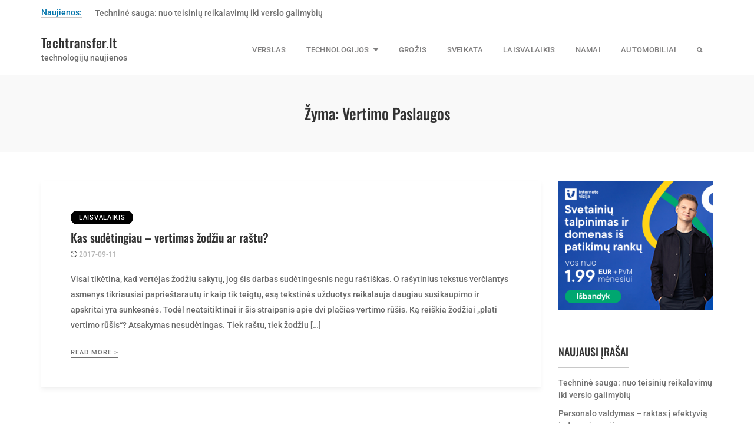

--- FILE ---
content_type: text/html; charset=UTF-8
request_url: https://techtransfer.lt/tema/vertimo-paslaugos/
body_size: 12310
content:
<!doctype html>
<html lang="lt-LT">
<head>
    <meta charset="UTF-8">
    <meta name="viewport" content="width=device-width, initial-scale=1">
    <link rel="profile" href="https://gmpg.org/xfn/11">

    <meta name='robots' content='index, follow, max-image-preview:large, max-snippet:-1, max-video-preview:-1' />

	<!-- This site is optimized with the Yoast SEO plugin v26.6 - https://yoast.com/wordpress/plugins/seo/ -->
	<title>vertimo paslaugos Archives - Techtransfer.lt</title>
	<link rel="canonical" href="https://techtransfer.lt/tema/vertimo-paslaugos/" />
	<meta property="og:locale" content="lt_LT" />
	<meta property="og:type" content="article" />
	<meta property="og:title" content="vertimo paslaugos Archives - Techtransfer.lt" />
	<meta property="og:url" content="https://techtransfer.lt/tema/vertimo-paslaugos/" />
	<meta property="og:site_name" content="Techtransfer.lt" />
	<meta name="twitter:card" content="summary_large_image" />
	<script type="application/ld+json" class="yoast-schema-graph">{"@context":"https://schema.org","@graph":[{"@type":"CollectionPage","@id":"https://techtransfer.lt/tema/vertimo-paslaugos/","url":"https://techtransfer.lt/tema/vertimo-paslaugos/","name":"vertimo paslaugos Archives - Techtransfer.lt","isPartOf":{"@id":"https://techtransfer.lt/#website"},"primaryImageOfPage":{"@id":"https://techtransfer.lt/tema/vertimo-paslaugos/#primaryimage"},"image":{"@id":"https://techtransfer.lt/tema/vertimo-paslaugos/#primaryimage"},"thumbnailUrl":"","breadcrumb":{"@id":"https://techtransfer.lt/tema/vertimo-paslaugos/#breadcrumb"},"inLanguage":"lt-LT"},{"@type":"ImageObject","inLanguage":"lt-LT","@id":"https://techtransfer.lt/tema/vertimo-paslaugos/#primaryimage","url":"","contentUrl":""},{"@type":"BreadcrumbList","@id":"https://techtransfer.lt/tema/vertimo-paslaugos/#breadcrumb","itemListElement":[{"@type":"ListItem","position":1,"name":"Home","item":"https://techtransfer.lt/"},{"@type":"ListItem","position":2,"name":"vertimo paslaugos"}]},{"@type":"WebSite","@id":"https://techtransfer.lt/#website","url":"https://techtransfer.lt/","name":"Techtransfer.lt","description":"technologijų naujienos","potentialAction":[{"@type":"SearchAction","target":{"@type":"EntryPoint","urlTemplate":"https://techtransfer.lt/?s={search_term_string}"},"query-input":{"@type":"PropertyValueSpecification","valueRequired":true,"valueName":"search_term_string"}}],"inLanguage":"lt-LT"}]}</script>
	<!-- / Yoast SEO plugin. -->


<link rel='dns-prefetch' href='//stats.wp.com' />
<link rel="alternate" type="application/rss+xml" title="Techtransfer.lt &raquo; Įrašų RSS srautas" href="https://techtransfer.lt/feed/" />
<link rel="alternate" type="application/rss+xml" title="Techtransfer.lt &raquo; Komentarų RSS srautas" href="https://techtransfer.lt/comments/feed/" />
<link rel="alternate" type="application/rss+xml" title="Techtransfer.lt &raquo; Žymos „vertimo paslaugos“ RSS srautas" href="https://techtransfer.lt/tema/vertimo-paslaugos/feed/" />
<style id='wp-img-auto-sizes-contain-inline-css' type='text/css'>
img:is([sizes=auto i],[sizes^="auto," i]){contain-intrinsic-size:3000px 1500px}
/*# sourceURL=wp-img-auto-sizes-contain-inline-css */
</style>

<style id='wp-emoji-styles-inline-css' type='text/css'>

	img.wp-smiley, img.emoji {
		display: inline !important;
		border: none !important;
		box-shadow: none !important;
		height: 1em !important;
		width: 1em !important;
		margin: 0 0.07em !important;
		vertical-align: -0.1em !important;
		background: none !important;
		padding: 0 !important;
	}
/*# sourceURL=wp-emoji-styles-inline-css */
</style>
<link rel='stylesheet' id='wp-block-library-css' href='https://techtransfer.lt/wp-includes/css/dist/block-library/style.min.css?ver=6.9' type='text/css' media='all' />
<style id='wp-block-paragraph-inline-css' type='text/css'>
.is-small-text{font-size:.875em}.is-regular-text{font-size:1em}.is-large-text{font-size:2.25em}.is-larger-text{font-size:3em}.has-drop-cap:not(:focus):first-letter{float:left;font-size:8.4em;font-style:normal;font-weight:100;line-height:.68;margin:.05em .1em 0 0;text-transform:uppercase}body.rtl .has-drop-cap:not(:focus):first-letter{float:none;margin-left:.1em}p.has-drop-cap.has-background{overflow:hidden}:root :where(p.has-background){padding:1.25em 2.375em}:where(p.has-text-color:not(.has-link-color)) a{color:inherit}p.has-text-align-left[style*="writing-mode:vertical-lr"],p.has-text-align-right[style*="writing-mode:vertical-rl"]{rotate:180deg}
/*# sourceURL=https://techtransfer.lt/wp-includes/blocks/paragraph/style.min.css */
</style>
<style id='global-styles-inline-css' type='text/css'>
:root{--wp--preset--aspect-ratio--square: 1;--wp--preset--aspect-ratio--4-3: 4/3;--wp--preset--aspect-ratio--3-4: 3/4;--wp--preset--aspect-ratio--3-2: 3/2;--wp--preset--aspect-ratio--2-3: 2/3;--wp--preset--aspect-ratio--16-9: 16/9;--wp--preset--aspect-ratio--9-16: 9/16;--wp--preset--color--black: #000000;--wp--preset--color--cyan-bluish-gray: #abb8c3;--wp--preset--color--white: #ffffff;--wp--preset--color--pale-pink: #f78da7;--wp--preset--color--vivid-red: #cf2e2e;--wp--preset--color--luminous-vivid-orange: #ff6900;--wp--preset--color--luminous-vivid-amber: #fcb900;--wp--preset--color--light-green-cyan: #7bdcb5;--wp--preset--color--vivid-green-cyan: #00d084;--wp--preset--color--pale-cyan-blue: #8ed1fc;--wp--preset--color--vivid-cyan-blue: #0693e3;--wp--preset--color--vivid-purple: #9b51e0;--wp--preset--gradient--vivid-cyan-blue-to-vivid-purple: linear-gradient(135deg,rgb(6,147,227) 0%,rgb(155,81,224) 100%);--wp--preset--gradient--light-green-cyan-to-vivid-green-cyan: linear-gradient(135deg,rgb(122,220,180) 0%,rgb(0,208,130) 100%);--wp--preset--gradient--luminous-vivid-amber-to-luminous-vivid-orange: linear-gradient(135deg,rgb(252,185,0) 0%,rgb(255,105,0) 100%);--wp--preset--gradient--luminous-vivid-orange-to-vivid-red: linear-gradient(135deg,rgb(255,105,0) 0%,rgb(207,46,46) 100%);--wp--preset--gradient--very-light-gray-to-cyan-bluish-gray: linear-gradient(135deg,rgb(238,238,238) 0%,rgb(169,184,195) 100%);--wp--preset--gradient--cool-to-warm-spectrum: linear-gradient(135deg,rgb(74,234,220) 0%,rgb(151,120,209) 20%,rgb(207,42,186) 40%,rgb(238,44,130) 60%,rgb(251,105,98) 80%,rgb(254,248,76) 100%);--wp--preset--gradient--blush-light-purple: linear-gradient(135deg,rgb(255,206,236) 0%,rgb(152,150,240) 100%);--wp--preset--gradient--blush-bordeaux: linear-gradient(135deg,rgb(254,205,165) 0%,rgb(254,45,45) 50%,rgb(107,0,62) 100%);--wp--preset--gradient--luminous-dusk: linear-gradient(135deg,rgb(255,203,112) 0%,rgb(199,81,192) 50%,rgb(65,88,208) 100%);--wp--preset--gradient--pale-ocean: linear-gradient(135deg,rgb(255,245,203) 0%,rgb(182,227,212) 50%,rgb(51,167,181) 100%);--wp--preset--gradient--electric-grass: linear-gradient(135deg,rgb(202,248,128) 0%,rgb(113,206,126) 100%);--wp--preset--gradient--midnight: linear-gradient(135deg,rgb(2,3,129) 0%,rgb(40,116,252) 100%);--wp--preset--font-size--small: 13px;--wp--preset--font-size--medium: 20px;--wp--preset--font-size--large: 36px;--wp--preset--font-size--x-large: 42px;--wp--preset--spacing--20: 0.44rem;--wp--preset--spacing--30: 0.67rem;--wp--preset--spacing--40: 1rem;--wp--preset--spacing--50: 1.5rem;--wp--preset--spacing--60: 2.25rem;--wp--preset--spacing--70: 3.38rem;--wp--preset--spacing--80: 5.06rem;--wp--preset--shadow--natural: 6px 6px 9px rgba(0, 0, 0, 0.2);--wp--preset--shadow--deep: 12px 12px 50px rgba(0, 0, 0, 0.4);--wp--preset--shadow--sharp: 6px 6px 0px rgba(0, 0, 0, 0.2);--wp--preset--shadow--outlined: 6px 6px 0px -3px rgb(255, 255, 255), 6px 6px rgb(0, 0, 0);--wp--preset--shadow--crisp: 6px 6px 0px rgb(0, 0, 0);}:where(.is-layout-flex){gap: 0.5em;}:where(.is-layout-grid){gap: 0.5em;}body .is-layout-flex{display: flex;}.is-layout-flex{flex-wrap: wrap;align-items: center;}.is-layout-flex > :is(*, div){margin: 0;}body .is-layout-grid{display: grid;}.is-layout-grid > :is(*, div){margin: 0;}:where(.wp-block-columns.is-layout-flex){gap: 2em;}:where(.wp-block-columns.is-layout-grid){gap: 2em;}:where(.wp-block-post-template.is-layout-flex){gap: 1.25em;}:where(.wp-block-post-template.is-layout-grid){gap: 1.25em;}.has-black-color{color: var(--wp--preset--color--black) !important;}.has-cyan-bluish-gray-color{color: var(--wp--preset--color--cyan-bluish-gray) !important;}.has-white-color{color: var(--wp--preset--color--white) !important;}.has-pale-pink-color{color: var(--wp--preset--color--pale-pink) !important;}.has-vivid-red-color{color: var(--wp--preset--color--vivid-red) !important;}.has-luminous-vivid-orange-color{color: var(--wp--preset--color--luminous-vivid-orange) !important;}.has-luminous-vivid-amber-color{color: var(--wp--preset--color--luminous-vivid-amber) !important;}.has-light-green-cyan-color{color: var(--wp--preset--color--light-green-cyan) !important;}.has-vivid-green-cyan-color{color: var(--wp--preset--color--vivid-green-cyan) !important;}.has-pale-cyan-blue-color{color: var(--wp--preset--color--pale-cyan-blue) !important;}.has-vivid-cyan-blue-color{color: var(--wp--preset--color--vivid-cyan-blue) !important;}.has-vivid-purple-color{color: var(--wp--preset--color--vivid-purple) !important;}.has-black-background-color{background-color: var(--wp--preset--color--black) !important;}.has-cyan-bluish-gray-background-color{background-color: var(--wp--preset--color--cyan-bluish-gray) !important;}.has-white-background-color{background-color: var(--wp--preset--color--white) !important;}.has-pale-pink-background-color{background-color: var(--wp--preset--color--pale-pink) !important;}.has-vivid-red-background-color{background-color: var(--wp--preset--color--vivid-red) !important;}.has-luminous-vivid-orange-background-color{background-color: var(--wp--preset--color--luminous-vivid-orange) !important;}.has-luminous-vivid-amber-background-color{background-color: var(--wp--preset--color--luminous-vivid-amber) !important;}.has-light-green-cyan-background-color{background-color: var(--wp--preset--color--light-green-cyan) !important;}.has-vivid-green-cyan-background-color{background-color: var(--wp--preset--color--vivid-green-cyan) !important;}.has-pale-cyan-blue-background-color{background-color: var(--wp--preset--color--pale-cyan-blue) !important;}.has-vivid-cyan-blue-background-color{background-color: var(--wp--preset--color--vivid-cyan-blue) !important;}.has-vivid-purple-background-color{background-color: var(--wp--preset--color--vivid-purple) !important;}.has-black-border-color{border-color: var(--wp--preset--color--black) !important;}.has-cyan-bluish-gray-border-color{border-color: var(--wp--preset--color--cyan-bluish-gray) !important;}.has-white-border-color{border-color: var(--wp--preset--color--white) !important;}.has-pale-pink-border-color{border-color: var(--wp--preset--color--pale-pink) !important;}.has-vivid-red-border-color{border-color: var(--wp--preset--color--vivid-red) !important;}.has-luminous-vivid-orange-border-color{border-color: var(--wp--preset--color--luminous-vivid-orange) !important;}.has-luminous-vivid-amber-border-color{border-color: var(--wp--preset--color--luminous-vivid-amber) !important;}.has-light-green-cyan-border-color{border-color: var(--wp--preset--color--light-green-cyan) !important;}.has-vivid-green-cyan-border-color{border-color: var(--wp--preset--color--vivid-green-cyan) !important;}.has-pale-cyan-blue-border-color{border-color: var(--wp--preset--color--pale-cyan-blue) !important;}.has-vivid-cyan-blue-border-color{border-color: var(--wp--preset--color--vivid-cyan-blue) !important;}.has-vivid-purple-border-color{border-color: var(--wp--preset--color--vivid-purple) !important;}.has-vivid-cyan-blue-to-vivid-purple-gradient-background{background: var(--wp--preset--gradient--vivid-cyan-blue-to-vivid-purple) !important;}.has-light-green-cyan-to-vivid-green-cyan-gradient-background{background: var(--wp--preset--gradient--light-green-cyan-to-vivid-green-cyan) !important;}.has-luminous-vivid-amber-to-luminous-vivid-orange-gradient-background{background: var(--wp--preset--gradient--luminous-vivid-amber-to-luminous-vivid-orange) !important;}.has-luminous-vivid-orange-to-vivid-red-gradient-background{background: var(--wp--preset--gradient--luminous-vivid-orange-to-vivid-red) !important;}.has-very-light-gray-to-cyan-bluish-gray-gradient-background{background: var(--wp--preset--gradient--very-light-gray-to-cyan-bluish-gray) !important;}.has-cool-to-warm-spectrum-gradient-background{background: var(--wp--preset--gradient--cool-to-warm-spectrum) !important;}.has-blush-light-purple-gradient-background{background: var(--wp--preset--gradient--blush-light-purple) !important;}.has-blush-bordeaux-gradient-background{background: var(--wp--preset--gradient--blush-bordeaux) !important;}.has-luminous-dusk-gradient-background{background: var(--wp--preset--gradient--luminous-dusk) !important;}.has-pale-ocean-gradient-background{background: var(--wp--preset--gradient--pale-ocean) !important;}.has-electric-grass-gradient-background{background: var(--wp--preset--gradient--electric-grass) !important;}.has-midnight-gradient-background{background: var(--wp--preset--gradient--midnight) !important;}.has-small-font-size{font-size: var(--wp--preset--font-size--small) !important;}.has-medium-font-size{font-size: var(--wp--preset--font-size--medium) !important;}.has-large-font-size{font-size: var(--wp--preset--font-size--large) !important;}.has-x-large-font-size{font-size: var(--wp--preset--font-size--x-large) !important;}
/*# sourceURL=global-styles-inline-css */
</style>

<style id='classic-theme-styles-inline-css' type='text/css'>
/*! This file is auto-generated */
.wp-block-button__link{color:#fff;background-color:#32373c;border-radius:9999px;box-shadow:none;text-decoration:none;padding:calc(.667em + 2px) calc(1.333em + 2px);font-size:1.125em}.wp-block-file__button{background:#32373c;color:#fff;text-decoration:none}
/*# sourceURL=/wp-includes/css/classic-themes.min.css */
</style>
<link rel='stylesheet' id='slick-css' href='https://techtransfer.lt/wp-content/themes/preferred-magazine/css/slick.css?ver=1.8.0' type='text/css' media='all' />
<link rel='stylesheet' id='ionicons-css' href='https://techtransfer.lt/wp-content/themes/preferred-magazine/css/ionicons.min.css?ver=4.7.0' type='text/css' media='all' />
<link rel='stylesheet' id='bootstrap-css' href='https://techtransfer.lt/wp-content/themes/preferred-magazine/css/bootstrap.min.css?ver=4.1.3' type='text/css' media='all' />
<link rel='stylesheet' id='preferred-magazine-style-css' href='https://techtransfer.lt/wp-content/themes/preferred-magazine/style.css?ver=6.9' type='text/css' media='all' />
<style id='preferred-magazine-style-inline-css' type='text/css'>
.tags-links, .byline, .comments-link { clip: rect(1px, 1px, 1px, 1px); height: 1px; position: absolute; overflow: hidden; width: 1px; }
/*# sourceURL=preferred-magazine-style-inline-css */
</style>
<script type="text/javascript" src="https://techtransfer.lt/wp-includes/js/jquery/jquery.min.js?ver=3.7.1" id="jquery-core-js"></script>
<script type="text/javascript" src="https://techtransfer.lt/wp-includes/js/jquery/jquery-migrate.min.js?ver=3.4.1" id="jquery-migrate-js"></script>
<link rel="https://api.w.org/" href="https://techtransfer.lt/wp-json/" /><link rel="alternate" title="JSON" type="application/json" href="https://techtransfer.lt/wp-json/wp/v2/tags/350" /><link rel="EditURI" type="application/rsd+xml" title="RSD" href="https://techtransfer.lt/xmlrpc.php?rsd" />
<meta name="generator" content="WordPress 6.9" />
	<style>img#wpstats{display:none}</style>
		<style id="kirki-inline-styles">.site-header{background-color:#fff;padding-top:0px;padding-bottom:0px;}.top-bar{border-color:#c8c8c8;border-width:1px;}.main-menu a{font-family:Roboto;font-size:13px;font-weight:500;letter-spacing:0.3px;line-height:inherit;text-transform:uppercase;color:#807f7f;}.navbar-expand-lg .navbar-nav .nav-link,.search-modal a,.hamburg a{padding-left:17px;}.navbar-expand-lg .navbar-nav .nav-link,.search-modal a{padding-right:17px;}.margin-top{margin-top:0px;}body{font-family:Roboto;font-size:14px;font-weight:400;line-height:1.5;text-transform:none;color:#696969;}.category-filter-wrap a,.h1, .h2, .h3, .h4, .h5, .h6, h1, h2, h3, h4, h5, h6,.site-branding h1 a,.site-branding h2 a,h1 a, h2 a, h3 a, h4 a, h5 a, h6 a,elementor-widget-wp-widget-woocommerce_products .product-title{font-family:Oswald;font-weight:500;text-transform:none;color:#333333;}.h1, h1{font-size:26px;}.h2, h2,.site-branding h1 a,.site-branding h2 a{font-size:22px;}.h3, h3{font-size:20px;}.h4, h4{font-size:18px;}.h5, h5{font-size:16px;}.h6, h6{font-size:14px;}.read-more:hover:after,.dropdown-item:focus, .dropdown-item:hover,.woocommerce #respond input#submit, .woocommerce a.button, .woocommerce button.button, .woocommerce input.button,.woocommerce #respond input#submit.alt, .woocommerce a.button.alt, .woocommerce button.button.alt, .woocommerce input.button.alt,button, input[type="button"], input[type="reset"], input[type="submit"],.main-menu .navbar-nav .current_page_item .nav-link:after,.main-menu .navbar-nav .nav-link:hover:after,trading-post-slider .slick-arrow,#back-to-top,.main-menu .navbar-nav .current-menu-item .nav-link:after,.main-menu .navbar-nav .nav-link:hover:after,.trading-post-slider .slick-arrow,.arrow-position,.woocommerce #respond input#submit.alt:hover, .woocommerce a.button.alt:hover, .woocommerce button.button.alt:hover, .woocommerce input.button.alt:hover{background:#0073aa;}.social-top-bar i,.top-news-title,.top-news-title,.screen-reader-text:focus,.woocommerce div.product .woocommerce-tabs ul.tabs li.active a,.mobile-bar button,.elementor-widget-wp-widget-categories li{color:#0073aa;}.woocommerce #respond input#submit, .woocommerce a.button, .woocommerce button.button, .woocommerce input.button,.woocommerce #respond input#submit.alt, .woocommerce a.button.alt, .woocommerce button.button.alt, .woocommerce input.button.alt,button, input[type="button"], input[type="reset"], input[type="submit"],.arrow-position{border-color:#0073aa;}a,.page-breadcrumb .item-current,.top-bar a:hover,.woocommerce span.onsale,.woocommerce ul.products li.product .onsale,.woocommerce ul.products li.product .price del{color:#707070;}a:hover{color:#0073aa;}.posts-navigation a, .post-navigation a,hr,.widget-area .widget-title,.top-bar,input[type="text"], input[type="email"], input[type="url"], input[type="password"], input[type="search"], input[type="number"], input[type="tel"], input[type="range"], input[type="date"], input[type="month"], input[type="week"], input[type="time"], input[type="datetime"], input[type="datetime-local"], input[type="color"], textarea, select,.top-news-title{border-color:#c8c8c8;}.site-footer{background-color:#30373b;font-size:14px;padding-top:30px;padding-bottom:30px;}.site-footer .footer-widget-title{color:#fff;font-size:20px;}.site-footer,.site-footer a{color:#989898;}.page-header,.woocommerce-products-header__title{background:#f9f9f9;padding-top:50px;padding-bottom:50px;}.page-header .entry-title,.woocommerce-products-header__title{color:#000;font-size:26px;}/* cyrillic-ext */
@font-face {
  font-family: 'Roboto';
  font-style: normal;
  font-weight: 500;
  font-stretch: 100%;
  font-display: swap;
  src: url(https://techtransfer.lt/wp-content/fonts/roboto/KFOMCnqEu92Fr1ME7kSn66aGLdTylUAMQXC89YmC2DPNWub2bVmZiArmlw.woff2) format('woff2');
  unicode-range: U+0460-052F, U+1C80-1C8A, U+20B4, U+2DE0-2DFF, U+A640-A69F, U+FE2E-FE2F;
}
/* cyrillic */
@font-face {
  font-family: 'Roboto';
  font-style: normal;
  font-weight: 500;
  font-stretch: 100%;
  font-display: swap;
  src: url(https://techtransfer.lt/wp-content/fonts/roboto/KFOMCnqEu92Fr1ME7kSn66aGLdTylUAMQXC89YmC2DPNWub2bVmQiArmlw.woff2) format('woff2');
  unicode-range: U+0301, U+0400-045F, U+0490-0491, U+04B0-04B1, U+2116;
}
/* greek-ext */
@font-face {
  font-family: 'Roboto';
  font-style: normal;
  font-weight: 500;
  font-stretch: 100%;
  font-display: swap;
  src: url(https://techtransfer.lt/wp-content/fonts/roboto/KFOMCnqEu92Fr1ME7kSn66aGLdTylUAMQXC89YmC2DPNWub2bVmYiArmlw.woff2) format('woff2');
  unicode-range: U+1F00-1FFF;
}
/* greek */
@font-face {
  font-family: 'Roboto';
  font-style: normal;
  font-weight: 500;
  font-stretch: 100%;
  font-display: swap;
  src: url(https://techtransfer.lt/wp-content/fonts/roboto/KFOMCnqEu92Fr1ME7kSn66aGLdTylUAMQXC89YmC2DPNWub2bVmXiArmlw.woff2) format('woff2');
  unicode-range: U+0370-0377, U+037A-037F, U+0384-038A, U+038C, U+038E-03A1, U+03A3-03FF;
}
/* math */
@font-face {
  font-family: 'Roboto';
  font-style: normal;
  font-weight: 500;
  font-stretch: 100%;
  font-display: swap;
  src: url(https://techtransfer.lt/wp-content/fonts/roboto/KFOMCnqEu92Fr1ME7kSn66aGLdTylUAMQXC89YmC2DPNWub2bVnoiArmlw.woff2) format('woff2');
  unicode-range: U+0302-0303, U+0305, U+0307-0308, U+0310, U+0312, U+0315, U+031A, U+0326-0327, U+032C, U+032F-0330, U+0332-0333, U+0338, U+033A, U+0346, U+034D, U+0391-03A1, U+03A3-03A9, U+03B1-03C9, U+03D1, U+03D5-03D6, U+03F0-03F1, U+03F4-03F5, U+2016-2017, U+2034-2038, U+203C, U+2040, U+2043, U+2047, U+2050, U+2057, U+205F, U+2070-2071, U+2074-208E, U+2090-209C, U+20D0-20DC, U+20E1, U+20E5-20EF, U+2100-2112, U+2114-2115, U+2117-2121, U+2123-214F, U+2190, U+2192, U+2194-21AE, U+21B0-21E5, U+21F1-21F2, U+21F4-2211, U+2213-2214, U+2216-22FF, U+2308-230B, U+2310, U+2319, U+231C-2321, U+2336-237A, U+237C, U+2395, U+239B-23B7, U+23D0, U+23DC-23E1, U+2474-2475, U+25AF, U+25B3, U+25B7, U+25BD, U+25C1, U+25CA, U+25CC, U+25FB, U+266D-266F, U+27C0-27FF, U+2900-2AFF, U+2B0E-2B11, U+2B30-2B4C, U+2BFE, U+3030, U+FF5B, U+FF5D, U+1D400-1D7FF, U+1EE00-1EEFF;
}
/* symbols */
@font-face {
  font-family: 'Roboto';
  font-style: normal;
  font-weight: 500;
  font-stretch: 100%;
  font-display: swap;
  src: url(https://techtransfer.lt/wp-content/fonts/roboto/KFOMCnqEu92Fr1ME7kSn66aGLdTylUAMQXC89YmC2DPNWub2bVn6iArmlw.woff2) format('woff2');
  unicode-range: U+0001-000C, U+000E-001F, U+007F-009F, U+20DD-20E0, U+20E2-20E4, U+2150-218F, U+2190, U+2192, U+2194-2199, U+21AF, U+21E6-21F0, U+21F3, U+2218-2219, U+2299, U+22C4-22C6, U+2300-243F, U+2440-244A, U+2460-24FF, U+25A0-27BF, U+2800-28FF, U+2921-2922, U+2981, U+29BF, U+29EB, U+2B00-2BFF, U+4DC0-4DFF, U+FFF9-FFFB, U+10140-1018E, U+10190-1019C, U+101A0, U+101D0-101FD, U+102E0-102FB, U+10E60-10E7E, U+1D2C0-1D2D3, U+1D2E0-1D37F, U+1F000-1F0FF, U+1F100-1F1AD, U+1F1E6-1F1FF, U+1F30D-1F30F, U+1F315, U+1F31C, U+1F31E, U+1F320-1F32C, U+1F336, U+1F378, U+1F37D, U+1F382, U+1F393-1F39F, U+1F3A7-1F3A8, U+1F3AC-1F3AF, U+1F3C2, U+1F3C4-1F3C6, U+1F3CA-1F3CE, U+1F3D4-1F3E0, U+1F3ED, U+1F3F1-1F3F3, U+1F3F5-1F3F7, U+1F408, U+1F415, U+1F41F, U+1F426, U+1F43F, U+1F441-1F442, U+1F444, U+1F446-1F449, U+1F44C-1F44E, U+1F453, U+1F46A, U+1F47D, U+1F4A3, U+1F4B0, U+1F4B3, U+1F4B9, U+1F4BB, U+1F4BF, U+1F4C8-1F4CB, U+1F4D6, U+1F4DA, U+1F4DF, U+1F4E3-1F4E6, U+1F4EA-1F4ED, U+1F4F7, U+1F4F9-1F4FB, U+1F4FD-1F4FE, U+1F503, U+1F507-1F50B, U+1F50D, U+1F512-1F513, U+1F53E-1F54A, U+1F54F-1F5FA, U+1F610, U+1F650-1F67F, U+1F687, U+1F68D, U+1F691, U+1F694, U+1F698, U+1F6AD, U+1F6B2, U+1F6B9-1F6BA, U+1F6BC, U+1F6C6-1F6CF, U+1F6D3-1F6D7, U+1F6E0-1F6EA, U+1F6F0-1F6F3, U+1F6F7-1F6FC, U+1F700-1F7FF, U+1F800-1F80B, U+1F810-1F847, U+1F850-1F859, U+1F860-1F887, U+1F890-1F8AD, U+1F8B0-1F8BB, U+1F8C0-1F8C1, U+1F900-1F90B, U+1F93B, U+1F946, U+1F984, U+1F996, U+1F9E9, U+1FA00-1FA6F, U+1FA70-1FA7C, U+1FA80-1FA89, U+1FA8F-1FAC6, U+1FACE-1FADC, U+1FADF-1FAE9, U+1FAF0-1FAF8, U+1FB00-1FBFF;
}
/* vietnamese */
@font-face {
  font-family: 'Roboto';
  font-style: normal;
  font-weight: 500;
  font-stretch: 100%;
  font-display: swap;
  src: url(https://techtransfer.lt/wp-content/fonts/roboto/KFOMCnqEu92Fr1ME7kSn66aGLdTylUAMQXC89YmC2DPNWub2bVmbiArmlw.woff2) format('woff2');
  unicode-range: U+0102-0103, U+0110-0111, U+0128-0129, U+0168-0169, U+01A0-01A1, U+01AF-01B0, U+0300-0301, U+0303-0304, U+0308-0309, U+0323, U+0329, U+1EA0-1EF9, U+20AB;
}
/* latin-ext */
@font-face {
  font-family: 'Roboto';
  font-style: normal;
  font-weight: 500;
  font-stretch: 100%;
  font-display: swap;
  src: url(https://techtransfer.lt/wp-content/fonts/roboto/KFOMCnqEu92Fr1ME7kSn66aGLdTylUAMQXC89YmC2DPNWub2bVmaiArmlw.woff2) format('woff2');
  unicode-range: U+0100-02BA, U+02BD-02C5, U+02C7-02CC, U+02CE-02D7, U+02DD-02FF, U+0304, U+0308, U+0329, U+1D00-1DBF, U+1E00-1E9F, U+1EF2-1EFF, U+2020, U+20A0-20AB, U+20AD-20C0, U+2113, U+2C60-2C7F, U+A720-A7FF;
}
/* latin */
@font-face {
  font-family: 'Roboto';
  font-style: normal;
  font-weight: 500;
  font-stretch: 100%;
  font-display: swap;
  src: url(https://techtransfer.lt/wp-content/fonts/roboto/KFOMCnqEu92Fr1ME7kSn66aGLdTylUAMQXC89YmC2DPNWub2bVmUiAo.woff2) format('woff2');
  unicode-range: U+0000-00FF, U+0131, U+0152-0153, U+02BB-02BC, U+02C6, U+02DA, U+02DC, U+0304, U+0308, U+0329, U+2000-206F, U+20AC, U+2122, U+2191, U+2193, U+2212, U+2215, U+FEFF, U+FFFD;
}/* cyrillic-ext */
@font-face {
  font-family: 'Oswald';
  font-style: normal;
  font-weight: 500;
  font-display: swap;
  src: url(https://techtransfer.lt/wp-content/fonts/oswald/TK3_WkUHHAIjg75cFRf3bXL8LICs18NvsUtiZTaR.woff2) format('woff2');
  unicode-range: U+0460-052F, U+1C80-1C8A, U+20B4, U+2DE0-2DFF, U+A640-A69F, U+FE2E-FE2F;
}
/* cyrillic */
@font-face {
  font-family: 'Oswald';
  font-style: normal;
  font-weight: 500;
  font-display: swap;
  src: url(https://techtransfer.lt/wp-content/fonts/oswald/TK3_WkUHHAIjg75cFRf3bXL8LICs18NvsUJiZTaR.woff2) format('woff2');
  unicode-range: U+0301, U+0400-045F, U+0490-0491, U+04B0-04B1, U+2116;
}
/* vietnamese */
@font-face {
  font-family: 'Oswald';
  font-style: normal;
  font-weight: 500;
  font-display: swap;
  src: url(https://techtransfer.lt/wp-content/fonts/oswald/TK3_WkUHHAIjg75cFRf3bXL8LICs18NvsUliZTaR.woff2) format('woff2');
  unicode-range: U+0102-0103, U+0110-0111, U+0128-0129, U+0168-0169, U+01A0-01A1, U+01AF-01B0, U+0300-0301, U+0303-0304, U+0308-0309, U+0323, U+0329, U+1EA0-1EF9, U+20AB;
}
/* latin-ext */
@font-face {
  font-family: 'Oswald';
  font-style: normal;
  font-weight: 500;
  font-display: swap;
  src: url(https://techtransfer.lt/wp-content/fonts/oswald/TK3_WkUHHAIjg75cFRf3bXL8LICs18NvsUhiZTaR.woff2) format('woff2');
  unicode-range: U+0100-02BA, U+02BD-02C5, U+02C7-02CC, U+02CE-02D7, U+02DD-02FF, U+0304, U+0308, U+0329, U+1D00-1DBF, U+1E00-1E9F, U+1EF2-1EFF, U+2020, U+20A0-20AB, U+20AD-20C0, U+2113, U+2C60-2C7F, U+A720-A7FF;
}
/* latin */
@font-face {
  font-family: 'Oswald';
  font-style: normal;
  font-weight: 500;
  font-display: swap;
  src: url(https://techtransfer.lt/wp-content/fonts/oswald/TK3_WkUHHAIjg75cFRf3bXL8LICs18NvsUZiZQ.woff2) format('woff2');
  unicode-range: U+0000-00FF, U+0131, U+0152-0153, U+02BB-02BC, U+02C6, U+02DA, U+02DC, U+0304, U+0308, U+0329, U+2000-206F, U+20AC, U+2122, U+2191, U+2193, U+2212, U+2215, U+FEFF, U+FFFD;
}/* cyrillic-ext */
@font-face {
  font-family: 'Roboto';
  font-style: normal;
  font-weight: 500;
  font-stretch: 100%;
  font-display: swap;
  src: url(https://techtransfer.lt/wp-content/fonts/roboto/KFOMCnqEu92Fr1ME7kSn66aGLdTylUAMQXC89YmC2DPNWub2bVmZiArmlw.woff2) format('woff2');
  unicode-range: U+0460-052F, U+1C80-1C8A, U+20B4, U+2DE0-2DFF, U+A640-A69F, U+FE2E-FE2F;
}
/* cyrillic */
@font-face {
  font-family: 'Roboto';
  font-style: normal;
  font-weight: 500;
  font-stretch: 100%;
  font-display: swap;
  src: url(https://techtransfer.lt/wp-content/fonts/roboto/KFOMCnqEu92Fr1ME7kSn66aGLdTylUAMQXC89YmC2DPNWub2bVmQiArmlw.woff2) format('woff2');
  unicode-range: U+0301, U+0400-045F, U+0490-0491, U+04B0-04B1, U+2116;
}
/* greek-ext */
@font-face {
  font-family: 'Roboto';
  font-style: normal;
  font-weight: 500;
  font-stretch: 100%;
  font-display: swap;
  src: url(https://techtransfer.lt/wp-content/fonts/roboto/KFOMCnqEu92Fr1ME7kSn66aGLdTylUAMQXC89YmC2DPNWub2bVmYiArmlw.woff2) format('woff2');
  unicode-range: U+1F00-1FFF;
}
/* greek */
@font-face {
  font-family: 'Roboto';
  font-style: normal;
  font-weight: 500;
  font-stretch: 100%;
  font-display: swap;
  src: url(https://techtransfer.lt/wp-content/fonts/roboto/KFOMCnqEu92Fr1ME7kSn66aGLdTylUAMQXC89YmC2DPNWub2bVmXiArmlw.woff2) format('woff2');
  unicode-range: U+0370-0377, U+037A-037F, U+0384-038A, U+038C, U+038E-03A1, U+03A3-03FF;
}
/* math */
@font-face {
  font-family: 'Roboto';
  font-style: normal;
  font-weight: 500;
  font-stretch: 100%;
  font-display: swap;
  src: url(https://techtransfer.lt/wp-content/fonts/roboto/KFOMCnqEu92Fr1ME7kSn66aGLdTylUAMQXC89YmC2DPNWub2bVnoiArmlw.woff2) format('woff2');
  unicode-range: U+0302-0303, U+0305, U+0307-0308, U+0310, U+0312, U+0315, U+031A, U+0326-0327, U+032C, U+032F-0330, U+0332-0333, U+0338, U+033A, U+0346, U+034D, U+0391-03A1, U+03A3-03A9, U+03B1-03C9, U+03D1, U+03D5-03D6, U+03F0-03F1, U+03F4-03F5, U+2016-2017, U+2034-2038, U+203C, U+2040, U+2043, U+2047, U+2050, U+2057, U+205F, U+2070-2071, U+2074-208E, U+2090-209C, U+20D0-20DC, U+20E1, U+20E5-20EF, U+2100-2112, U+2114-2115, U+2117-2121, U+2123-214F, U+2190, U+2192, U+2194-21AE, U+21B0-21E5, U+21F1-21F2, U+21F4-2211, U+2213-2214, U+2216-22FF, U+2308-230B, U+2310, U+2319, U+231C-2321, U+2336-237A, U+237C, U+2395, U+239B-23B7, U+23D0, U+23DC-23E1, U+2474-2475, U+25AF, U+25B3, U+25B7, U+25BD, U+25C1, U+25CA, U+25CC, U+25FB, U+266D-266F, U+27C0-27FF, U+2900-2AFF, U+2B0E-2B11, U+2B30-2B4C, U+2BFE, U+3030, U+FF5B, U+FF5D, U+1D400-1D7FF, U+1EE00-1EEFF;
}
/* symbols */
@font-face {
  font-family: 'Roboto';
  font-style: normal;
  font-weight: 500;
  font-stretch: 100%;
  font-display: swap;
  src: url(https://techtransfer.lt/wp-content/fonts/roboto/KFOMCnqEu92Fr1ME7kSn66aGLdTylUAMQXC89YmC2DPNWub2bVn6iArmlw.woff2) format('woff2');
  unicode-range: U+0001-000C, U+000E-001F, U+007F-009F, U+20DD-20E0, U+20E2-20E4, U+2150-218F, U+2190, U+2192, U+2194-2199, U+21AF, U+21E6-21F0, U+21F3, U+2218-2219, U+2299, U+22C4-22C6, U+2300-243F, U+2440-244A, U+2460-24FF, U+25A0-27BF, U+2800-28FF, U+2921-2922, U+2981, U+29BF, U+29EB, U+2B00-2BFF, U+4DC0-4DFF, U+FFF9-FFFB, U+10140-1018E, U+10190-1019C, U+101A0, U+101D0-101FD, U+102E0-102FB, U+10E60-10E7E, U+1D2C0-1D2D3, U+1D2E0-1D37F, U+1F000-1F0FF, U+1F100-1F1AD, U+1F1E6-1F1FF, U+1F30D-1F30F, U+1F315, U+1F31C, U+1F31E, U+1F320-1F32C, U+1F336, U+1F378, U+1F37D, U+1F382, U+1F393-1F39F, U+1F3A7-1F3A8, U+1F3AC-1F3AF, U+1F3C2, U+1F3C4-1F3C6, U+1F3CA-1F3CE, U+1F3D4-1F3E0, U+1F3ED, U+1F3F1-1F3F3, U+1F3F5-1F3F7, U+1F408, U+1F415, U+1F41F, U+1F426, U+1F43F, U+1F441-1F442, U+1F444, U+1F446-1F449, U+1F44C-1F44E, U+1F453, U+1F46A, U+1F47D, U+1F4A3, U+1F4B0, U+1F4B3, U+1F4B9, U+1F4BB, U+1F4BF, U+1F4C8-1F4CB, U+1F4D6, U+1F4DA, U+1F4DF, U+1F4E3-1F4E6, U+1F4EA-1F4ED, U+1F4F7, U+1F4F9-1F4FB, U+1F4FD-1F4FE, U+1F503, U+1F507-1F50B, U+1F50D, U+1F512-1F513, U+1F53E-1F54A, U+1F54F-1F5FA, U+1F610, U+1F650-1F67F, U+1F687, U+1F68D, U+1F691, U+1F694, U+1F698, U+1F6AD, U+1F6B2, U+1F6B9-1F6BA, U+1F6BC, U+1F6C6-1F6CF, U+1F6D3-1F6D7, U+1F6E0-1F6EA, U+1F6F0-1F6F3, U+1F6F7-1F6FC, U+1F700-1F7FF, U+1F800-1F80B, U+1F810-1F847, U+1F850-1F859, U+1F860-1F887, U+1F890-1F8AD, U+1F8B0-1F8BB, U+1F8C0-1F8C1, U+1F900-1F90B, U+1F93B, U+1F946, U+1F984, U+1F996, U+1F9E9, U+1FA00-1FA6F, U+1FA70-1FA7C, U+1FA80-1FA89, U+1FA8F-1FAC6, U+1FACE-1FADC, U+1FADF-1FAE9, U+1FAF0-1FAF8, U+1FB00-1FBFF;
}
/* vietnamese */
@font-face {
  font-family: 'Roboto';
  font-style: normal;
  font-weight: 500;
  font-stretch: 100%;
  font-display: swap;
  src: url(https://techtransfer.lt/wp-content/fonts/roboto/KFOMCnqEu92Fr1ME7kSn66aGLdTylUAMQXC89YmC2DPNWub2bVmbiArmlw.woff2) format('woff2');
  unicode-range: U+0102-0103, U+0110-0111, U+0128-0129, U+0168-0169, U+01A0-01A1, U+01AF-01B0, U+0300-0301, U+0303-0304, U+0308-0309, U+0323, U+0329, U+1EA0-1EF9, U+20AB;
}
/* latin-ext */
@font-face {
  font-family: 'Roboto';
  font-style: normal;
  font-weight: 500;
  font-stretch: 100%;
  font-display: swap;
  src: url(https://techtransfer.lt/wp-content/fonts/roboto/KFOMCnqEu92Fr1ME7kSn66aGLdTylUAMQXC89YmC2DPNWub2bVmaiArmlw.woff2) format('woff2');
  unicode-range: U+0100-02BA, U+02BD-02C5, U+02C7-02CC, U+02CE-02D7, U+02DD-02FF, U+0304, U+0308, U+0329, U+1D00-1DBF, U+1E00-1E9F, U+1EF2-1EFF, U+2020, U+20A0-20AB, U+20AD-20C0, U+2113, U+2C60-2C7F, U+A720-A7FF;
}
/* latin */
@font-face {
  font-family: 'Roboto';
  font-style: normal;
  font-weight: 500;
  font-stretch: 100%;
  font-display: swap;
  src: url(https://techtransfer.lt/wp-content/fonts/roboto/KFOMCnqEu92Fr1ME7kSn66aGLdTylUAMQXC89YmC2DPNWub2bVmUiAo.woff2) format('woff2');
  unicode-range: U+0000-00FF, U+0131, U+0152-0153, U+02BB-02BC, U+02C6, U+02DA, U+02DC, U+0304, U+0308, U+0329, U+2000-206F, U+20AC, U+2122, U+2191, U+2193, U+2212, U+2215, U+FEFF, U+FFFD;
}/* cyrillic-ext */
@font-face {
  font-family: 'Oswald';
  font-style: normal;
  font-weight: 500;
  font-display: swap;
  src: url(https://techtransfer.lt/wp-content/fonts/oswald/TK3_WkUHHAIjg75cFRf3bXL8LICs18NvsUtiZTaR.woff2) format('woff2');
  unicode-range: U+0460-052F, U+1C80-1C8A, U+20B4, U+2DE0-2DFF, U+A640-A69F, U+FE2E-FE2F;
}
/* cyrillic */
@font-face {
  font-family: 'Oswald';
  font-style: normal;
  font-weight: 500;
  font-display: swap;
  src: url(https://techtransfer.lt/wp-content/fonts/oswald/TK3_WkUHHAIjg75cFRf3bXL8LICs18NvsUJiZTaR.woff2) format('woff2');
  unicode-range: U+0301, U+0400-045F, U+0490-0491, U+04B0-04B1, U+2116;
}
/* vietnamese */
@font-face {
  font-family: 'Oswald';
  font-style: normal;
  font-weight: 500;
  font-display: swap;
  src: url(https://techtransfer.lt/wp-content/fonts/oswald/TK3_WkUHHAIjg75cFRf3bXL8LICs18NvsUliZTaR.woff2) format('woff2');
  unicode-range: U+0102-0103, U+0110-0111, U+0128-0129, U+0168-0169, U+01A0-01A1, U+01AF-01B0, U+0300-0301, U+0303-0304, U+0308-0309, U+0323, U+0329, U+1EA0-1EF9, U+20AB;
}
/* latin-ext */
@font-face {
  font-family: 'Oswald';
  font-style: normal;
  font-weight: 500;
  font-display: swap;
  src: url(https://techtransfer.lt/wp-content/fonts/oswald/TK3_WkUHHAIjg75cFRf3bXL8LICs18NvsUhiZTaR.woff2) format('woff2');
  unicode-range: U+0100-02BA, U+02BD-02C5, U+02C7-02CC, U+02CE-02D7, U+02DD-02FF, U+0304, U+0308, U+0329, U+1D00-1DBF, U+1E00-1E9F, U+1EF2-1EFF, U+2020, U+20A0-20AB, U+20AD-20C0, U+2113, U+2C60-2C7F, U+A720-A7FF;
}
/* latin */
@font-face {
  font-family: 'Oswald';
  font-style: normal;
  font-weight: 500;
  font-display: swap;
  src: url(https://techtransfer.lt/wp-content/fonts/oswald/TK3_WkUHHAIjg75cFRf3bXL8LICs18NvsUZiZQ.woff2) format('woff2');
  unicode-range: U+0000-00FF, U+0131, U+0152-0153, U+02BB-02BC, U+02C6, U+02DA, U+02DC, U+0304, U+0308, U+0329, U+2000-206F, U+20AC, U+2122, U+2191, U+2193, U+2212, U+2215, U+FEFF, U+FFFD;
}/* cyrillic-ext */
@font-face {
  font-family: 'Roboto';
  font-style: normal;
  font-weight: 500;
  font-stretch: 100%;
  font-display: swap;
  src: url(https://techtransfer.lt/wp-content/fonts/roboto/KFOMCnqEu92Fr1ME7kSn66aGLdTylUAMQXC89YmC2DPNWub2bVmZiArmlw.woff2) format('woff2');
  unicode-range: U+0460-052F, U+1C80-1C8A, U+20B4, U+2DE0-2DFF, U+A640-A69F, U+FE2E-FE2F;
}
/* cyrillic */
@font-face {
  font-family: 'Roboto';
  font-style: normal;
  font-weight: 500;
  font-stretch: 100%;
  font-display: swap;
  src: url(https://techtransfer.lt/wp-content/fonts/roboto/KFOMCnqEu92Fr1ME7kSn66aGLdTylUAMQXC89YmC2DPNWub2bVmQiArmlw.woff2) format('woff2');
  unicode-range: U+0301, U+0400-045F, U+0490-0491, U+04B0-04B1, U+2116;
}
/* greek-ext */
@font-face {
  font-family: 'Roboto';
  font-style: normal;
  font-weight: 500;
  font-stretch: 100%;
  font-display: swap;
  src: url(https://techtransfer.lt/wp-content/fonts/roboto/KFOMCnqEu92Fr1ME7kSn66aGLdTylUAMQXC89YmC2DPNWub2bVmYiArmlw.woff2) format('woff2');
  unicode-range: U+1F00-1FFF;
}
/* greek */
@font-face {
  font-family: 'Roboto';
  font-style: normal;
  font-weight: 500;
  font-stretch: 100%;
  font-display: swap;
  src: url(https://techtransfer.lt/wp-content/fonts/roboto/KFOMCnqEu92Fr1ME7kSn66aGLdTylUAMQXC89YmC2DPNWub2bVmXiArmlw.woff2) format('woff2');
  unicode-range: U+0370-0377, U+037A-037F, U+0384-038A, U+038C, U+038E-03A1, U+03A3-03FF;
}
/* math */
@font-face {
  font-family: 'Roboto';
  font-style: normal;
  font-weight: 500;
  font-stretch: 100%;
  font-display: swap;
  src: url(https://techtransfer.lt/wp-content/fonts/roboto/KFOMCnqEu92Fr1ME7kSn66aGLdTylUAMQXC89YmC2DPNWub2bVnoiArmlw.woff2) format('woff2');
  unicode-range: U+0302-0303, U+0305, U+0307-0308, U+0310, U+0312, U+0315, U+031A, U+0326-0327, U+032C, U+032F-0330, U+0332-0333, U+0338, U+033A, U+0346, U+034D, U+0391-03A1, U+03A3-03A9, U+03B1-03C9, U+03D1, U+03D5-03D6, U+03F0-03F1, U+03F4-03F5, U+2016-2017, U+2034-2038, U+203C, U+2040, U+2043, U+2047, U+2050, U+2057, U+205F, U+2070-2071, U+2074-208E, U+2090-209C, U+20D0-20DC, U+20E1, U+20E5-20EF, U+2100-2112, U+2114-2115, U+2117-2121, U+2123-214F, U+2190, U+2192, U+2194-21AE, U+21B0-21E5, U+21F1-21F2, U+21F4-2211, U+2213-2214, U+2216-22FF, U+2308-230B, U+2310, U+2319, U+231C-2321, U+2336-237A, U+237C, U+2395, U+239B-23B7, U+23D0, U+23DC-23E1, U+2474-2475, U+25AF, U+25B3, U+25B7, U+25BD, U+25C1, U+25CA, U+25CC, U+25FB, U+266D-266F, U+27C0-27FF, U+2900-2AFF, U+2B0E-2B11, U+2B30-2B4C, U+2BFE, U+3030, U+FF5B, U+FF5D, U+1D400-1D7FF, U+1EE00-1EEFF;
}
/* symbols */
@font-face {
  font-family: 'Roboto';
  font-style: normal;
  font-weight: 500;
  font-stretch: 100%;
  font-display: swap;
  src: url(https://techtransfer.lt/wp-content/fonts/roboto/KFOMCnqEu92Fr1ME7kSn66aGLdTylUAMQXC89YmC2DPNWub2bVn6iArmlw.woff2) format('woff2');
  unicode-range: U+0001-000C, U+000E-001F, U+007F-009F, U+20DD-20E0, U+20E2-20E4, U+2150-218F, U+2190, U+2192, U+2194-2199, U+21AF, U+21E6-21F0, U+21F3, U+2218-2219, U+2299, U+22C4-22C6, U+2300-243F, U+2440-244A, U+2460-24FF, U+25A0-27BF, U+2800-28FF, U+2921-2922, U+2981, U+29BF, U+29EB, U+2B00-2BFF, U+4DC0-4DFF, U+FFF9-FFFB, U+10140-1018E, U+10190-1019C, U+101A0, U+101D0-101FD, U+102E0-102FB, U+10E60-10E7E, U+1D2C0-1D2D3, U+1D2E0-1D37F, U+1F000-1F0FF, U+1F100-1F1AD, U+1F1E6-1F1FF, U+1F30D-1F30F, U+1F315, U+1F31C, U+1F31E, U+1F320-1F32C, U+1F336, U+1F378, U+1F37D, U+1F382, U+1F393-1F39F, U+1F3A7-1F3A8, U+1F3AC-1F3AF, U+1F3C2, U+1F3C4-1F3C6, U+1F3CA-1F3CE, U+1F3D4-1F3E0, U+1F3ED, U+1F3F1-1F3F3, U+1F3F5-1F3F7, U+1F408, U+1F415, U+1F41F, U+1F426, U+1F43F, U+1F441-1F442, U+1F444, U+1F446-1F449, U+1F44C-1F44E, U+1F453, U+1F46A, U+1F47D, U+1F4A3, U+1F4B0, U+1F4B3, U+1F4B9, U+1F4BB, U+1F4BF, U+1F4C8-1F4CB, U+1F4D6, U+1F4DA, U+1F4DF, U+1F4E3-1F4E6, U+1F4EA-1F4ED, U+1F4F7, U+1F4F9-1F4FB, U+1F4FD-1F4FE, U+1F503, U+1F507-1F50B, U+1F50D, U+1F512-1F513, U+1F53E-1F54A, U+1F54F-1F5FA, U+1F610, U+1F650-1F67F, U+1F687, U+1F68D, U+1F691, U+1F694, U+1F698, U+1F6AD, U+1F6B2, U+1F6B9-1F6BA, U+1F6BC, U+1F6C6-1F6CF, U+1F6D3-1F6D7, U+1F6E0-1F6EA, U+1F6F0-1F6F3, U+1F6F7-1F6FC, U+1F700-1F7FF, U+1F800-1F80B, U+1F810-1F847, U+1F850-1F859, U+1F860-1F887, U+1F890-1F8AD, U+1F8B0-1F8BB, U+1F8C0-1F8C1, U+1F900-1F90B, U+1F93B, U+1F946, U+1F984, U+1F996, U+1F9E9, U+1FA00-1FA6F, U+1FA70-1FA7C, U+1FA80-1FA89, U+1FA8F-1FAC6, U+1FACE-1FADC, U+1FADF-1FAE9, U+1FAF0-1FAF8, U+1FB00-1FBFF;
}
/* vietnamese */
@font-face {
  font-family: 'Roboto';
  font-style: normal;
  font-weight: 500;
  font-stretch: 100%;
  font-display: swap;
  src: url(https://techtransfer.lt/wp-content/fonts/roboto/KFOMCnqEu92Fr1ME7kSn66aGLdTylUAMQXC89YmC2DPNWub2bVmbiArmlw.woff2) format('woff2');
  unicode-range: U+0102-0103, U+0110-0111, U+0128-0129, U+0168-0169, U+01A0-01A1, U+01AF-01B0, U+0300-0301, U+0303-0304, U+0308-0309, U+0323, U+0329, U+1EA0-1EF9, U+20AB;
}
/* latin-ext */
@font-face {
  font-family: 'Roboto';
  font-style: normal;
  font-weight: 500;
  font-stretch: 100%;
  font-display: swap;
  src: url(https://techtransfer.lt/wp-content/fonts/roboto/KFOMCnqEu92Fr1ME7kSn66aGLdTylUAMQXC89YmC2DPNWub2bVmaiArmlw.woff2) format('woff2');
  unicode-range: U+0100-02BA, U+02BD-02C5, U+02C7-02CC, U+02CE-02D7, U+02DD-02FF, U+0304, U+0308, U+0329, U+1D00-1DBF, U+1E00-1E9F, U+1EF2-1EFF, U+2020, U+20A0-20AB, U+20AD-20C0, U+2113, U+2C60-2C7F, U+A720-A7FF;
}
/* latin */
@font-face {
  font-family: 'Roboto';
  font-style: normal;
  font-weight: 500;
  font-stretch: 100%;
  font-display: swap;
  src: url(https://techtransfer.lt/wp-content/fonts/roboto/KFOMCnqEu92Fr1ME7kSn66aGLdTylUAMQXC89YmC2DPNWub2bVmUiAo.woff2) format('woff2');
  unicode-range: U+0000-00FF, U+0131, U+0152-0153, U+02BB-02BC, U+02C6, U+02DA, U+02DC, U+0304, U+0308, U+0329, U+2000-206F, U+20AC, U+2122, U+2191, U+2193, U+2212, U+2215, U+FEFF, U+FFFD;
}/* cyrillic-ext */
@font-face {
  font-family: 'Oswald';
  font-style: normal;
  font-weight: 500;
  font-display: swap;
  src: url(https://techtransfer.lt/wp-content/fonts/oswald/TK3_WkUHHAIjg75cFRf3bXL8LICs18NvsUtiZTaR.woff2) format('woff2');
  unicode-range: U+0460-052F, U+1C80-1C8A, U+20B4, U+2DE0-2DFF, U+A640-A69F, U+FE2E-FE2F;
}
/* cyrillic */
@font-face {
  font-family: 'Oswald';
  font-style: normal;
  font-weight: 500;
  font-display: swap;
  src: url(https://techtransfer.lt/wp-content/fonts/oswald/TK3_WkUHHAIjg75cFRf3bXL8LICs18NvsUJiZTaR.woff2) format('woff2');
  unicode-range: U+0301, U+0400-045F, U+0490-0491, U+04B0-04B1, U+2116;
}
/* vietnamese */
@font-face {
  font-family: 'Oswald';
  font-style: normal;
  font-weight: 500;
  font-display: swap;
  src: url(https://techtransfer.lt/wp-content/fonts/oswald/TK3_WkUHHAIjg75cFRf3bXL8LICs18NvsUliZTaR.woff2) format('woff2');
  unicode-range: U+0102-0103, U+0110-0111, U+0128-0129, U+0168-0169, U+01A0-01A1, U+01AF-01B0, U+0300-0301, U+0303-0304, U+0308-0309, U+0323, U+0329, U+1EA0-1EF9, U+20AB;
}
/* latin-ext */
@font-face {
  font-family: 'Oswald';
  font-style: normal;
  font-weight: 500;
  font-display: swap;
  src: url(https://techtransfer.lt/wp-content/fonts/oswald/TK3_WkUHHAIjg75cFRf3bXL8LICs18NvsUhiZTaR.woff2) format('woff2');
  unicode-range: U+0100-02BA, U+02BD-02C5, U+02C7-02CC, U+02CE-02D7, U+02DD-02FF, U+0304, U+0308, U+0329, U+1D00-1DBF, U+1E00-1E9F, U+1EF2-1EFF, U+2020, U+20A0-20AB, U+20AD-20C0, U+2113, U+2C60-2C7F, U+A720-A7FF;
}
/* latin */
@font-face {
  font-family: 'Oswald';
  font-style: normal;
  font-weight: 500;
  font-display: swap;
  src: url(https://techtransfer.lt/wp-content/fonts/oswald/TK3_WkUHHAIjg75cFRf3bXL8LICs18NvsUZiZQ.woff2) format('woff2');
  unicode-range: U+0000-00FF, U+0131, U+0152-0153, U+02BB-02BC, U+02C6, U+02DA, U+02DC, U+0304, U+0308, U+0329, U+2000-206F, U+20AC, U+2122, U+2191, U+2193, U+2212, U+2215, U+FEFF, U+FFFD;
}</style></head>

<body class="archive tag tag-vertimo-paslaugos tag-350 wp-theme-preferred-magazine hfeed themetim wide tags-hidden author-hidden comment-hidden">
<a class="skip-link screen-reader-text" href="#content">Skip to content</a>
<a href="#" id="back-to-top" title="Back to top">&uarr;</a>
<div id="page" class="site">

    <header id="masthead" class="site-header">

                <section class="top-bar pt-2 pb-2">
            <div class="container-fluid">
                <div class="row">
                        <div class="col-md-6 col-12 top-news d-flex">
        <p class="d-inline-block mr-1 mb-0">
            <span class="top-news-title">Naujienos:</span>
        </p>
        <div class="top-news-feed d-inline-block">

            <div id="preferred-magazine-news-feed" class="carousel slide carousel-fade breaking-news-feed" data-ride="carousel">
                <div class="carousel-inner">
                                                <div class="carousel-item">
                                <a href="https://techtransfer.lt/technine-sauga-nuo-teisiniu-reikalavimu-iki-verslo-galimybiu/">
                                    Techninė sauga: nuo teisinių reikalavimų iki verslo galimybių                                </a>
                            </div>
                                                    <div class="carousel-item">
                                <a href="https://techtransfer.lt/personalo-valdymas-raktas-i-efektyvia-ir-darna-imoneje/">
                                    Personalo valdymas – raktas į efektyvią ir darną įmonėje                                </a>
                            </div>
                                                    <div class="carousel-item">
                                <a href="https://techtransfer.lt/seo-paslaugos-kaip-isnaudoti-skaitmenines-rinkodaros-potenciala/">
                                    SEO paslaugos: kaip išnaudoti skaitmeninės rinkodaros potencialą                                </a>
                            </div>
                                                    <div class="carousel-item">
                                <a href="https://techtransfer.lt/paskola-busto-remontui-galimybe-atnaujinti-namus-neperkraunant-biudzeto/">
                                    Paskola būsto remontui: galimybė atnaujinti namus neperkraunant biudžeto                                </a>
                            </div>
                                        </div>
            </div>
        </div>
    </div><!-- .top-news -->
                        <div class="col-md-6 col-12 social-top-bar text-left text-md-right ">
                                            </div><!-- .social-top-bar -->
                </div>
            </div>
        </section><!-- .top-bar -->
        
        <section class="header-main pt-3 pb-3 main-menu">
            <div class="container-fluid">
                <div class="row">
                    <div class="col-md-12 col-12">
                        <nav class="navbar navbar-expand-lg p-0">
                            <div class="site-branding">
                                                                    <h2 class="site-title mb-0"><a href="https://techtransfer.lt/" rel="home">Techtransfer.lt</a></h2>
                                                                    <p class="site-description mb-0">technologijų naujienos</p>
                                                            </div><!-- .site-branding -->

                            <div id="preferred-magazine-navbar-collapse" class="collapse navbar-collapse"><ul id="menu-meniu" class="navbar-nav ml-auto"><li itemscope="itemscope" itemtype="https://www.schema.org/SiteNavigationElement" id="menu-item-719" class="menu-item menu-item-type-taxonomy menu-item-object-category menu-item-719 nav-item"><a title="Verslas" href="https://techtransfer.lt/apie/verslas/" class="nav-link">Verslas</a></li>
<li itemscope="itemscope" itemtype="https://www.schema.org/SiteNavigationElement" id="menu-item-223" class="menu-item menu-item-type-taxonomy menu-item-object-category menu-item-has-children menu-item-223 nav-item dropdown dropdown-arrow-down"><a title="Technologijos" href="https://techtransfer.lt/apie/technologijos/" class="nav-link">Technologijos<i class="menu-xs-tri ion-arrow-down-b ml-2"></i></a>
<ul role="menu" class=" dropdown-menu dropdown-arrow-right" >
	<li itemscope="itemscope" itemtype="https://www.schema.org/SiteNavigationElement" id="menu-item-224" class="menu-item menu-item-type-taxonomy menu-item-object-category menu-item-224 nav-item"><a title="Kompiuteriai" href="https://techtransfer.lt/apie/kompiuteriai/" class="dropdown-item">Kompiuteriai</a></li>
</ul>
</li>
<li itemscope="itemscope" itemtype="https://www.schema.org/SiteNavigationElement" id="menu-item-225" class="menu-item menu-item-type-taxonomy menu-item-object-category menu-item-225 nav-item"><a title="Grožis" href="https://techtransfer.lt/apie/grozis/" class="nav-link">Grožis</a></li>
<li itemscope="itemscope" itemtype="https://www.schema.org/SiteNavigationElement" id="menu-item-226" class="menu-item menu-item-type-taxonomy menu-item-object-category menu-item-226 nav-item"><a title="Sveikata" href="https://techtransfer.lt/apie/sveikata/" class="nav-link">Sveikata</a></li>
<li itemscope="itemscope" itemtype="https://www.schema.org/SiteNavigationElement" id="menu-item-724" class="menu-item menu-item-type-taxonomy menu-item-object-category menu-item-724 nav-item"><a title="Laisvalaikis" href="https://techtransfer.lt/apie/laisvalaikis/" class="nav-link">Laisvalaikis</a></li>
<li itemscope="itemscope" itemtype="https://www.schema.org/SiteNavigationElement" id="menu-item-228" class="menu-item menu-item-type-taxonomy menu-item-object-category menu-item-228 nav-item"><a title="Namai" href="https://techtransfer.lt/apie/namai/" class="nav-link">Namai</a></li>
<li itemscope="itemscope" itemtype="https://www.schema.org/SiteNavigationElement" id="menu-item-229" class="menu-item menu-item-type-taxonomy menu-item-object-category menu-item-229 nav-item"><a title="Automobiliai" href="https://techtransfer.lt/apie/automobiliai/" class="nav-link">Automobiliai</a></li>
</ul></div>                            <div class="search-cart-mobile">
                                                                    <div class="search-modal d-inline">
                                        <a href="#" class="search-action"><i class="ion-search"></i></a>
                                    </div>
                                
                                <div class="mobile-bar d-inline">
                                    <button class="navbar-toggler" type="button" data-toggle="collapse" data-target="#preferred-magazine-navbar-collapse" aria-controls="preferred-magazine-navbar-collapse" aria-expanded="false" aria-label="Toggle navigation">
                                        <span>Menu</span><i class="ion-android-menu"></i>
                                    </button>
                                </div>
                            </div>
                        </nav><!-- #site-navigation -->
                    </div>
                </div>
            </div>

        </section><!-- .header-main -->

    </header><!-- #masthead -->

    <div class="search-dropdown">
        <form role="search" method="get" class="search-form" action="https://techtransfer.lt/">
				<label>
					<span class="screen-reader-text">Ieškoti:</span>
					<input type="search" class="search-field" placeholder="Ieškoti &hellip;" value="" name="s" />
				</label>
				<input type="submit" class="search-submit" value="Paieška" />
			</form>    </div>

    
    <main id="content" class="site-main margin-top">
        <section class="archive-pm">
            <div class="page-header col-12 text-center mb-20">
                <h1 class="page-title m-0 text-capitalize">Žyma: <span>vertimo paslaugos</span></h1>            </div><!-- .page-header -->
            <div class="container-fluid">
                <div class="row">
                    <div class="col-lg-9 col-md-8 col-12 mt-30">
                        
<article id="post-451" class="block-contents mb-30  blog-content-wrap-fix post-451 post type-post status-publish format-standard has-post-thumbnail hentry category-laisvalaikis tag-vertimas-zodziu tag-vertimo-paslaugos tag-vertimu-biuras">
            <div class="post-thumb-items has-items-thumb position-relative">
            
		<a class="post-thumbnail" href="https://techtransfer.lt/kas-sudetingiau-vertimas-zodziu-ar-rastu/" aria-hidden="true" tabindex="-1">
					</a>

		        </div>
    
    <div class="blog-content-wrap">
                    <div class="block-cats">
                    <div class="category-bg">
                        <a class="category-no-bg" href="https://techtransfer.lt/apie/laisvalaikis/">Laisvalaikis</a>
                    </div>
                </div>
                <div class="entry-header mb-20">
            <h2 class="entry-title"><a href="https://techtransfer.lt/kas-sudetingiau-vertimas-zodziu-ar-rastu/" rel="bookmark">Kas sudėtingiau – vertimas žodžiu ar raštu?</a></h2>                <div class="entry-meta">
                    <a class="mr-2" href="https://techtransfer.lt/kas-sudetingiau-vertimas-zodziu-ar-rastu/" rel="bookmark"><i class="ion-ios-time-outline"></i> <time class="entry-date published updated" datetime="2017-09-11T12:02:52+03:00">2017-09-11</time></a><span class="byline"><i class="ion-android-person"></i> <span class="screen-reader-text">Posted by</span><span class="author vcard"><a class="url fn n" href="https://techtransfer.lt/author/rasytojas/">rasytojas</a></span></span>                </div><!-- .entry-meta -->
                    </div><!-- .entry-header -->

        <div class="entry-content">
            <p>Visai tikėtina, kad vertėjas žodžiu sakytų, jog šis darbas sudėtingesnis negu raštiškas. O rašytinius tekstus verčiantys asmenys tikriausiai paprieštarautų ir kaip tik teigtų, esą tekstinės užduotys reikalauja daugiau susikaupimo ir apskritai yra sunkesnės. Todėl neatsitiktinai ir šis straipsnis apie dvi plačias vertimo rūšis. Ką reiškia žodžiai „plati vertimo rūšis“? Atsakymas nesudėtingas. Tiek raštu, tiek žodžiu [&hellip;]</p>
<a class="read-more" href="https://techtransfer.lt/kas-sudetingiau-vertimas-zodziu-ar-rastu/">read more &gt;</a>        </div><!-- .entry-content -->
    </div><!-- .blog-content-wrap -->

</article><!-- #post-451 -->
<div class="clearfix"></div>                    </div>
                    <div id="secondary" class="widget-area col-lg-3 col-md-4 col-12 mt-30">
	<div id="custom_html-2" class="widget_text widget widget_custom_html"><div class="textwidget custom-html-widget"><a href="https://tracking.missaffiliate.com/aff_c?offer_id=136&aff_id=4863&file_id=2802" target="_blank"><img src="https://media.missaffiliate.com/brand/files/missaffiliate/136/300x2502.png" width="300" height="250" border="0" /></a><img src="https://tracking.missaffiliate.com/aff_i?offer_id=136&file_id=2802&aff_id=4863" width="0" height="0" style="position:absolute;visibility:hidden;" border="0" /></div></div>
		<div id="recent-posts-2" class="widget widget_recent_entries">
		<h2 class="widget-title text-uppercase">Naujausi įrašai</h2>
		<ul>
											<li>
					<a href="https://techtransfer.lt/technine-sauga-nuo-teisiniu-reikalavimu-iki-verslo-galimybiu/">Techninė sauga: nuo teisinių reikalavimų iki verslo galimybių</a>
									</li>
											<li>
					<a href="https://techtransfer.lt/personalo-valdymas-raktas-i-efektyvia-ir-darna-imoneje/">Personalo valdymas – raktas į efektyvią ir darną įmonėje</a>
									</li>
											<li>
					<a href="https://techtransfer.lt/seo-paslaugos-kaip-isnaudoti-skaitmenines-rinkodaros-potenciala/">SEO paslaugos: kaip išnaudoti skaitmeninės rinkodaros potencialą</a>
									</li>
											<li>
					<a href="https://techtransfer.lt/paskola-busto-remontui-galimybe-atnaujinti-namus-neperkraunant-biudzeto/">Paskola būsto remontui: galimybė atnaujinti namus neperkraunant biudžeto</a>
									</li>
											<li>
					<a href="https://techtransfer.lt/visavertis-doxneo-sausas-maistas-sunims-is-dokrinesa/">Visavertis Doxneo sausas maistas šunims iš Dokrinesa</a>
									</li>
					</ul>

		</div></div><!-- #secondary -->
                </div>
            </div>
        </section>
    </main><!-- #main -->


<footer id="colophon" class="site-footer">

    <section class="footer-top">
        <div class="container-fluid">
            <div class="row">
                                    <div class="col-lg-6 col-md-6 col-sm-6 col-12 footer-top-padding">
                        <div id="archives-4" class="footer-widget mt-20 widget_archive"><h5 class="footer-widget-title mb-20">Seni straipsniai</h5>		<label class="screen-reader-text" for="archives-dropdown-4">Seni straipsniai</label>
		<select id="archives-dropdown-4" name="archive-dropdown">
			
			<option value="">Pasirinkite mėnesį</option>
				<option value='https://techtransfer.lt/2025/12/'> 2025 m. gruodžio mėn. </option>
	<option value='https://techtransfer.lt/2025/11/'> 2025 m. lapkričio mėn. </option>
	<option value='https://techtransfer.lt/2025/10/'> 2025 m. spalio mėn. </option>
	<option value='https://techtransfer.lt/2025/09/'> 2025 m. rugsėjo mėn. </option>
	<option value='https://techtransfer.lt/2025/08/'> 2025 m. rugpjūčio mėn. </option>
	<option value='https://techtransfer.lt/2025/07/'> 2025 m. liepos mėn. </option>
	<option value='https://techtransfer.lt/2025/06/'> 2025 m. birželio mėn. </option>
	<option value='https://techtransfer.lt/2025/05/'> 2025 m. gegužės mėn. </option>
	<option value='https://techtransfer.lt/2025/04/'> 2025 m. balandžio mėn. </option>
	<option value='https://techtransfer.lt/2025/03/'> 2025 m. kovo mėn. </option>
	<option value='https://techtransfer.lt/2025/01/'> 2025 m. sausio mėn. </option>
	<option value='https://techtransfer.lt/2024/12/'> 2024 m. gruodžio mėn. </option>
	<option value='https://techtransfer.lt/2024/11/'> 2024 m. lapkričio mėn. </option>
	<option value='https://techtransfer.lt/2024/10/'> 2024 m. spalio mėn. </option>
	<option value='https://techtransfer.lt/2024/09/'> 2024 m. rugsėjo mėn. </option>
	<option value='https://techtransfer.lt/2024/08/'> 2024 m. rugpjūčio mėn. </option>
	<option value='https://techtransfer.lt/2024/06/'> 2024 m. birželio mėn. </option>
	<option value='https://techtransfer.lt/2024/05/'> 2024 m. gegužės mėn. </option>
	<option value='https://techtransfer.lt/2024/04/'> 2024 m. balandžio mėn. </option>
	<option value='https://techtransfer.lt/2024/03/'> 2024 m. kovo mėn. </option>
	<option value='https://techtransfer.lt/2024/02/'> 2024 m. vasario mėn. </option>
	<option value='https://techtransfer.lt/2024/01/'> 2024 m. sausio mėn. </option>
	<option value='https://techtransfer.lt/2023/12/'> 2023 m. gruodžio mėn. </option>
	<option value='https://techtransfer.lt/2023/11/'> 2023 m. lapkričio mėn. </option>
	<option value='https://techtransfer.lt/2023/10/'> 2023 m. spalio mėn. </option>
	<option value='https://techtransfer.lt/2023/09/'> 2023 m. rugsėjo mėn. </option>
	<option value='https://techtransfer.lt/2023/08/'> 2023 m. rugpjūčio mėn. </option>
	<option value='https://techtransfer.lt/2023/07/'> 2023 m. liepos mėn. </option>
	<option value='https://techtransfer.lt/2023/06/'> 2023 m. birželio mėn. </option>
	<option value='https://techtransfer.lt/2023/02/'> 2023 m. vasario mėn. </option>
	<option value='https://techtransfer.lt/2023/01/'> 2023 m. sausio mėn. </option>
	<option value='https://techtransfer.lt/2022/11/'> 2022 m. lapkričio mėn. </option>
	<option value='https://techtransfer.lt/2022/10/'> 2022 m. spalio mėn. </option>
	<option value='https://techtransfer.lt/2022/09/'> 2022 m. rugsėjo mėn. </option>
	<option value='https://techtransfer.lt/2022/08/'> 2022 m. rugpjūčio mėn. </option>
	<option value='https://techtransfer.lt/2022/07/'> 2022 m. liepos mėn. </option>
	<option value='https://techtransfer.lt/2022/06/'> 2022 m. birželio mėn. </option>
	<option value='https://techtransfer.lt/2022/05/'> 2022 m. gegužės mėn. </option>
	<option value='https://techtransfer.lt/2022/04/'> 2022 m. balandžio mėn. </option>
	<option value='https://techtransfer.lt/2022/02/'> 2022 m. vasario mėn. </option>
	<option value='https://techtransfer.lt/2022/01/'> 2022 m. sausio mėn. </option>
	<option value='https://techtransfer.lt/2021/11/'> 2021 m. lapkričio mėn. </option>
	<option value='https://techtransfer.lt/2021/10/'> 2021 m. spalio mėn. </option>
	<option value='https://techtransfer.lt/2021/09/'> 2021 m. rugsėjo mėn. </option>
	<option value='https://techtransfer.lt/2021/08/'> 2021 m. rugpjūčio mėn. </option>
	<option value='https://techtransfer.lt/2021/07/'> 2021 m. liepos mėn. </option>
	<option value='https://techtransfer.lt/2021/06/'> 2021 m. birželio mėn. </option>
	<option value='https://techtransfer.lt/2021/05/'> 2021 m. gegužės mėn. </option>
	<option value='https://techtransfer.lt/2021/04/'> 2021 m. balandžio mėn. </option>
	<option value='https://techtransfer.lt/2021/03/'> 2021 m. kovo mėn. </option>
	<option value='https://techtransfer.lt/2021/02/'> 2021 m. vasario mėn. </option>
	<option value='https://techtransfer.lt/2020/11/'> 2020 m. lapkričio mėn. </option>
	<option value='https://techtransfer.lt/2020/09/'> 2020 m. rugsėjo mėn. </option>
	<option value='https://techtransfer.lt/2020/08/'> 2020 m. rugpjūčio mėn. </option>
	<option value='https://techtransfer.lt/2020/07/'> 2020 m. liepos mėn. </option>
	<option value='https://techtransfer.lt/2020/06/'> 2020 m. birželio mėn. </option>
	<option value='https://techtransfer.lt/2020/05/'> 2020 m. gegužės mėn. </option>
	<option value='https://techtransfer.lt/2020/04/'> 2020 m. balandžio mėn. </option>
	<option value='https://techtransfer.lt/2020/03/'> 2020 m. kovo mėn. </option>
	<option value='https://techtransfer.lt/2020/02/'> 2020 m. vasario mėn. </option>
	<option value='https://techtransfer.lt/2020/01/'> 2020 m. sausio mėn. </option>
	<option value='https://techtransfer.lt/2019/11/'> 2019 m. lapkričio mėn. </option>
	<option value='https://techtransfer.lt/2019/10/'> 2019 m. spalio mėn. </option>
	<option value='https://techtransfer.lt/2019/08/'> 2019 m. rugpjūčio mėn. </option>
	<option value='https://techtransfer.lt/2019/07/'> 2019 m. liepos mėn. </option>
	<option value='https://techtransfer.lt/2019/06/'> 2019 m. birželio mėn. </option>
	<option value='https://techtransfer.lt/2019/05/'> 2019 m. gegužės mėn. </option>
	<option value='https://techtransfer.lt/2019/04/'> 2019 m. balandžio mėn. </option>
	<option value='https://techtransfer.lt/2019/01/'> 2019 m. sausio mėn. </option>
	<option value='https://techtransfer.lt/2018/12/'> 2018 m. gruodžio mėn. </option>
	<option value='https://techtransfer.lt/2018/11/'> 2018 m. lapkričio mėn. </option>
	<option value='https://techtransfer.lt/2018/09/'> 2018 m. rugsėjo mėn. </option>
	<option value='https://techtransfer.lt/2018/08/'> 2018 m. rugpjūčio mėn. </option>
	<option value='https://techtransfer.lt/2018/07/'> 2018 m. liepos mėn. </option>
	<option value='https://techtransfer.lt/2018/06/'> 2018 m. birželio mėn. </option>
	<option value='https://techtransfer.lt/2018/05/'> 2018 m. gegužės mėn. </option>
	<option value='https://techtransfer.lt/2018/04/'> 2018 m. balandžio mėn. </option>
	<option value='https://techtransfer.lt/2018/03/'> 2018 m. kovo mėn. </option>
	<option value='https://techtransfer.lt/2018/02/'> 2018 m. vasario mėn. </option>
	<option value='https://techtransfer.lt/2018/01/'> 2018 m. sausio mėn. </option>
	<option value='https://techtransfer.lt/2017/11/'> 2017 m. lapkričio mėn. </option>
	<option value='https://techtransfer.lt/2017/10/'> 2017 m. spalio mėn. </option>
	<option value='https://techtransfer.lt/2017/09/'> 2017 m. rugsėjo mėn. </option>
	<option value='https://techtransfer.lt/2017/08/'> 2017 m. rugpjūčio mėn. </option>
	<option value='https://techtransfer.lt/2017/07/'> 2017 m. liepos mėn. </option>
	<option value='https://techtransfer.lt/2017/05/'> 2017 m. gegužės mėn. </option>
	<option value='https://techtransfer.lt/2017/04/'> 2017 m. balandžio mėn. </option>
	<option value='https://techtransfer.lt/2017/03/'> 2017 m. kovo mėn. </option>
	<option value='https://techtransfer.lt/2017/02/'> 2017 m. vasario mėn. </option>
	<option value='https://techtransfer.lt/2017/01/'> 2017 m. sausio mėn. </option>
	<option value='https://techtransfer.lt/2016/12/'> 2016 m. gruodžio mėn. </option>
	<option value='https://techtransfer.lt/2016/11/'> 2016 m. lapkričio mėn. </option>
	<option value='https://techtransfer.lt/2016/10/'> 2016 m. spalio mėn. </option>
	<option value='https://techtransfer.lt/2016/09/'> 2016 m. rugsėjo mėn. </option>
	<option value='https://techtransfer.lt/2016/08/'> 2016 m. rugpjūčio mėn. </option>
	<option value='https://techtransfer.lt/2016/07/'> 2016 m. liepos mėn. </option>
	<option value='https://techtransfer.lt/2016/06/'> 2016 m. birželio mėn. </option>
	<option value='https://techtransfer.lt/2016/05/'> 2016 m. gegužės mėn. </option>
	<option value='https://techtransfer.lt/2016/04/'> 2016 m. balandžio mėn. </option>
	<option value='https://techtransfer.lt/2016/03/'> 2016 m. kovo mėn. </option>
	<option value='https://techtransfer.lt/2016/02/'> 2016 m. vasario mėn. </option>
	<option value='https://techtransfer.lt/2016/01/'> 2016 m. sausio mėn. </option>
	<option value='https://techtransfer.lt/2015/12/'> 2015 m. gruodžio mėn. </option>

		</select>

			<script type="text/javascript">
/* <![CDATA[ */

( ( dropdownId ) => {
	const dropdown = document.getElementById( dropdownId );
	function onSelectChange() {
		setTimeout( () => {
			if ( 'escape' === dropdown.dataset.lastkey ) {
				return;
			}
			if ( dropdown.value ) {
				document.location.href = dropdown.value;
			}
		}, 250 );
	}
	function onKeyUp( event ) {
		if ( 'Escape' === event.key ) {
			dropdown.dataset.lastkey = 'escape';
		} else {
			delete dropdown.dataset.lastkey;
		}
	}
	function onClick() {
		delete dropdown.dataset.lastkey;
	}
	dropdown.addEventListener( 'keyup', onKeyUp );
	dropdown.addEventListener( 'click', onClick );
	dropdown.addEventListener( 'change', onSelectChange );
})( "archives-dropdown-4" );

//# sourceURL=WP_Widget_Archives%3A%3Awidget
/* ]]> */
</script>
</div>                    </div>
                    <div class="col-lg-6 col-md-6 col-sm-6 col-12 footer-top-padding">
                        <div id="block-2" class="footer-widget mt-20 widget_block widget_text">
<p>Praleiskite laisvą laiką skaitydami straipsnius verslo, laisvalaikio, automobilizmo, grožio, sveikatos ar technologijų temomis. Atminkite šį puslapio adresą: <a href="https://straipsniukai.lt/">straipsniukai.lt</a> – tai naujas ir įdomus interneto leidinys visiems šiuolaikiškiems žmonėms.</p>
</div>                    </div>
                            </div>
        </div>
    </section><!-- .footer-top -->

    <section class="footer-copy-right">
        <div class="container">
            <div class="row">
                <div class="col-12">
                    <div class="site-info text-center">
                        <a href="https://www.themetim.com/">
                            Preferred Magazine powered by themetim                        </a>
                    </div><!-- .site-info -->
                </div>
            </div>
        </div>
    </section>

</footer><!-- #colophon -->
</div><!-- #page -->

<script type="speculationrules">
{"prefetch":[{"source":"document","where":{"and":[{"href_matches":"/*"},{"not":{"href_matches":["/wp-*.php","/wp-admin/*","/wp-content/uploads/*","/wp-content/*","/wp-content/plugins/*","/wp-content/themes/preferred-magazine/*","/*\\?(.+)"]}},{"not":{"selector_matches":"a[rel~=\"nofollow\"]"}},{"not":{"selector_matches":".no-prefetch, .no-prefetch a"}}]},"eagerness":"conservative"}]}
</script>
<script type="text/javascript" src="https://techtransfer.lt/wp-content/themes/preferred-magazine/js/slick.min.js?ver=1.8.0" id="jquery-slick-js"></script>
<script type="text/javascript" src="https://techtransfer.lt/wp-content/themes/preferred-magazine/js/popper.min.js?ver=1.12.5" id="jquery-popper-js"></script>
<script type="text/javascript" src="https://techtransfer.lt/wp-content/themes/preferred-magazine/js/isotope.pkgd.js?ver=3.0.4" id="jquery-isotope-js"></script>
<script type="text/javascript" src="https://techtransfer.lt/wp-content/themes/preferred-magazine/js/bootstrap.min.js?ver=4.1.3" id="jquery-bootstrap-js"></script>
<script type="text/javascript" src="https://techtransfer.lt/wp-content/themes/preferred-magazine/js/script.js?ver=1.0" id="script-js"></script>
<script type="text/javascript" src="https://techtransfer.lt/wp-content/themes/preferred-magazine/js/skip-link-focus-fix.js?ver=20151215" id="preferred-magazine-skip-link-focus-fix-js"></script>
<script type="text/javascript" id="jetpack-stats-js-before">
/* <![CDATA[ */
_stq = window._stq || [];
_stq.push([ "view", JSON.parse("{\"v\":\"ext\",\"blog\":\"173311444\",\"post\":\"0\",\"tz\":\"2\",\"srv\":\"techtransfer.lt\",\"arch_tag\":\"vertimo-paslaugos\",\"arch_results\":\"1\",\"j\":\"1:15.3.1\"}") ]);
_stq.push([ "clickTrackerInit", "173311444", "0" ]);
//# sourceURL=jetpack-stats-js-before
/* ]]> */
</script>
<script type="text/javascript" src="https://stats.wp.com/e-202603.js" id="jetpack-stats-js" defer="defer" data-wp-strategy="defer"></script>
<script id="wp-emoji-settings" type="application/json">
{"baseUrl":"https://s.w.org/images/core/emoji/17.0.2/72x72/","ext":".png","svgUrl":"https://s.w.org/images/core/emoji/17.0.2/svg/","svgExt":".svg","source":{"concatemoji":"https://techtransfer.lt/wp-includes/js/wp-emoji-release.min.js?ver=6.9"}}
</script>
<script type="module">
/* <![CDATA[ */
/*! This file is auto-generated */
const a=JSON.parse(document.getElementById("wp-emoji-settings").textContent),o=(window._wpemojiSettings=a,"wpEmojiSettingsSupports"),s=["flag","emoji"];function i(e){try{var t={supportTests:e,timestamp:(new Date).valueOf()};sessionStorage.setItem(o,JSON.stringify(t))}catch(e){}}function c(e,t,n){e.clearRect(0,0,e.canvas.width,e.canvas.height),e.fillText(t,0,0);t=new Uint32Array(e.getImageData(0,0,e.canvas.width,e.canvas.height).data);e.clearRect(0,0,e.canvas.width,e.canvas.height),e.fillText(n,0,0);const a=new Uint32Array(e.getImageData(0,0,e.canvas.width,e.canvas.height).data);return t.every((e,t)=>e===a[t])}function p(e,t){e.clearRect(0,0,e.canvas.width,e.canvas.height),e.fillText(t,0,0);var n=e.getImageData(16,16,1,1);for(let e=0;e<n.data.length;e++)if(0!==n.data[e])return!1;return!0}function u(e,t,n,a){switch(t){case"flag":return n(e,"\ud83c\udff3\ufe0f\u200d\u26a7\ufe0f","\ud83c\udff3\ufe0f\u200b\u26a7\ufe0f")?!1:!n(e,"\ud83c\udde8\ud83c\uddf6","\ud83c\udde8\u200b\ud83c\uddf6")&&!n(e,"\ud83c\udff4\udb40\udc67\udb40\udc62\udb40\udc65\udb40\udc6e\udb40\udc67\udb40\udc7f","\ud83c\udff4\u200b\udb40\udc67\u200b\udb40\udc62\u200b\udb40\udc65\u200b\udb40\udc6e\u200b\udb40\udc67\u200b\udb40\udc7f");case"emoji":return!a(e,"\ud83e\u1fac8")}return!1}function f(e,t,n,a){let r;const o=(r="undefined"!=typeof WorkerGlobalScope&&self instanceof WorkerGlobalScope?new OffscreenCanvas(300,150):document.createElement("canvas")).getContext("2d",{willReadFrequently:!0}),s=(o.textBaseline="top",o.font="600 32px Arial",{});return e.forEach(e=>{s[e]=t(o,e,n,a)}),s}function r(e){var t=document.createElement("script");t.src=e,t.defer=!0,document.head.appendChild(t)}a.supports={everything:!0,everythingExceptFlag:!0},new Promise(t=>{let n=function(){try{var e=JSON.parse(sessionStorage.getItem(o));if("object"==typeof e&&"number"==typeof e.timestamp&&(new Date).valueOf()<e.timestamp+604800&&"object"==typeof e.supportTests)return e.supportTests}catch(e){}return null}();if(!n){if("undefined"!=typeof Worker&&"undefined"!=typeof OffscreenCanvas&&"undefined"!=typeof URL&&URL.createObjectURL&&"undefined"!=typeof Blob)try{var e="postMessage("+f.toString()+"("+[JSON.stringify(s),u.toString(),c.toString(),p.toString()].join(",")+"));",a=new Blob([e],{type:"text/javascript"});const r=new Worker(URL.createObjectURL(a),{name:"wpTestEmojiSupports"});return void(r.onmessage=e=>{i(n=e.data),r.terminate(),t(n)})}catch(e){}i(n=f(s,u,c,p))}t(n)}).then(e=>{for(const n in e)a.supports[n]=e[n],a.supports.everything=a.supports.everything&&a.supports[n],"flag"!==n&&(a.supports.everythingExceptFlag=a.supports.everythingExceptFlag&&a.supports[n]);var t;a.supports.everythingExceptFlag=a.supports.everythingExceptFlag&&!a.supports.flag,a.supports.everything||((t=a.source||{}).concatemoji?r(t.concatemoji):t.wpemoji&&t.twemoji&&(r(t.twemoji),r(t.wpemoji)))});
//# sourceURL=https://techtransfer.lt/wp-includes/js/wp-emoji-loader.min.js
/* ]]> */
</script>

</body>
</html>

<!-- Page cached by LiteSpeed Cache 7.7 on 2026-01-14 06:53:57 -->